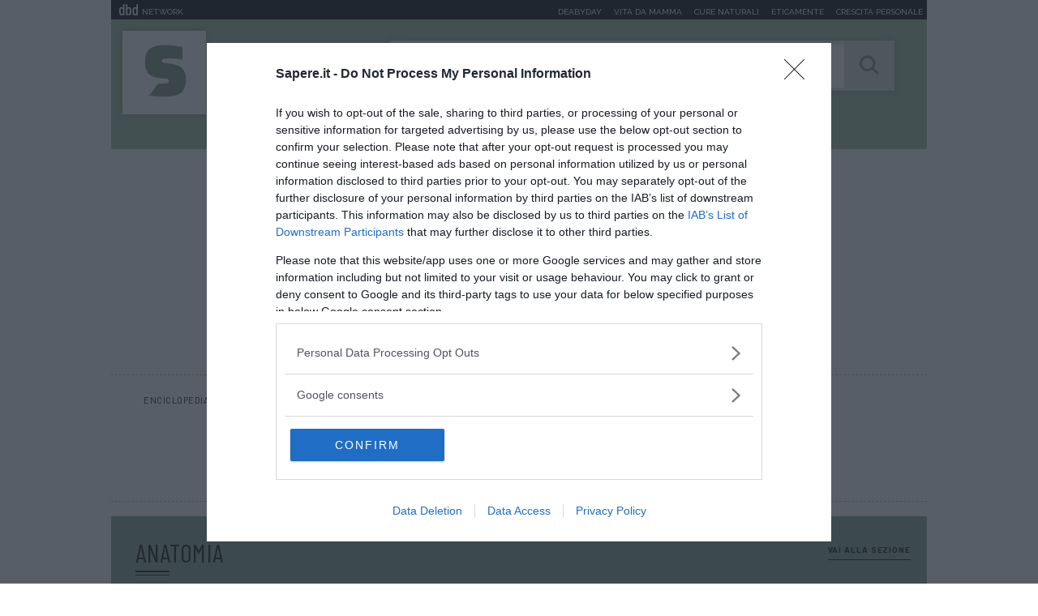

--- FILE ---
content_type: image/svg+xml;charset=UTF-8
request_url: https://www.sapere.it/.resources/sapere-templating-light/webresources/img/logo-sapere-icon.svg
body_size: 590
content:
<?xml version="1.0" encoding="utf-8"?>
<!-- Generator: Adobe Illustrator 19.0.0, SVG Export Plug-In . SVG Version: 6.00 Build 0)  -->
<svg version="1.1" id="Livello_1" xmlns="http://www.w3.org/2000/svg" xmlns:xlink="http://www.w3.org/1999/xlink" x="0px" y="0px"
	 viewBox="-216 364.9 103 103" style="enable-background:new -216 364.9 103 103;" xml:space="preserve">
<style type="text/css">
	.st0{fill:#FFFFFF;}
	.st1{fill:#8D9F8C;}
</style>
<g transform="translate(187.584 -214.913)">
	<g transform="matrix(1, 0, 0, 1, -187.58, 214.91)">
		<rect x="-216" y="364.9" class="st0" width="103" height="103"/>
	</g>
	<path class="st1" d="M-371.6,659.2c4.7-0.6,9-14.4,13.8-14.4c3.4,0,6.4-0.1,8.8-0.3c1.5-0.1,2.7-1.4,2.7-2.9c0-1.2-1-2.3-2.2-2.4
		l-6.5-0.6c-7.9-0.7-13.3-2.6-16.3-5.7c-2.9-3.1-4.4-7.6-4.4-13.6c0-8.3,1.8-14,5.4-17.1c3.6-3.1,9.7-4.7,18.3-4.7
		c7.6-0.1,15.1,0.7,22.5,2.4v15.5c-5.3-0.9-10.7-1.4-16.1-1.5c-2.6,0-4.9,0.1-7,0.3c-1.3,0.1-2.2,1.2-2.2,2.5c0,1.4,1.1,2.6,2.5,2.8
		l4.5,0.4c8.5,0.8,14.3,2.9,17.6,6.1c3.2,3.2,4.9,7.7,4.9,13.3c0.1,3.5-0.5,7-1.7,10.3c-0.8,2.4-2.2,4.6-3.9,6.4
		c-1.8,1.6-4.1,2.8-6.5,3.3c-2.4,0.7-4.8,1.2-7.3,1.4c-2.1,0.2-4.9,0.2-8.4,0.2C-361.6,661.1-365.5,660.9-371.6,659.2"/>
</g>
</svg>
